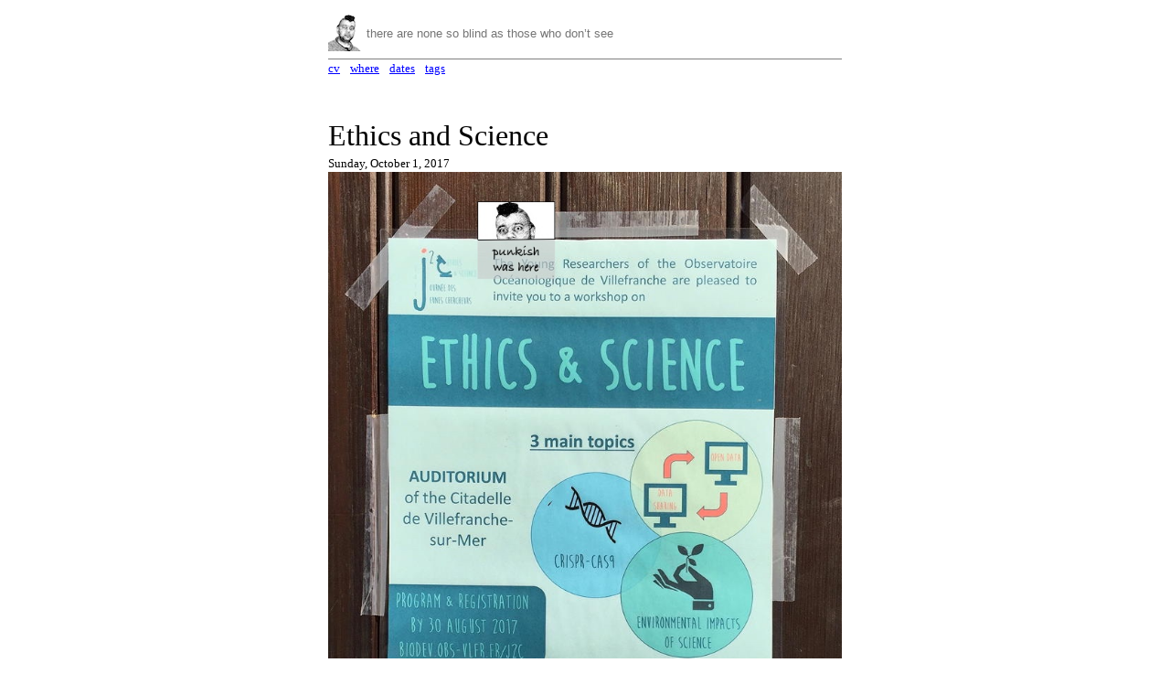

--- FILE ---
content_type: text/html; charset=utf-8
request_url: https://punkish.org/Ethics-and-Science/
body_size: 4501
content:
<!doctype html>
<!--[if lt IE 7 ]> <html class="no-js ie6" lang="en"> <![endif]-->
<!--[if IE 7 ]>	   <html class="no-js ie7" lang="en"> <![endif]-->
<!--[if IE 8 ]>	   <html class="no-js ie8" lang="en"> <![endif]-->
<!--[if (gte IE 9)|!(IE)]><!--> <html class="no-js" lang="en"> <!--<![endif]-->
<head><meta charset="utf-8">
<meta name="viewport" content="width=device-width, initial-scale=1.0, maximum-scale=1.0, user-scalable=no">
<meta name="version" content="4.0">
<meta name="date" content="Tue Dec 17 2024 10:55:01 GMT+0100 (Central European Standard Time)">
<meta name="author" content="Puneet Kishor">
<meta name="copyright" content="CC0 Public Domain Dedication">
<meta name="apple-mobile-web-app-capable" content="yes">
<meta name="apple-mobile-web-app-status-bar-style" content="black-translucent">
<meta http-equiv="Cache-Control" content="max-age=604800, public">

<title>punkish: Ethics and Science</title>
<!-- <link rel="stylesheet" href="/_lib/fonts/et-book/et-book.css">
<link rel="stylesheet" href="/_lib/fonts/hack/hack-subset.css">
<link rel="stylesheet" href="/_lib/fonts/Atkinson/atkinson.css"> -->
<link rel="stylesheet" href="/_lib/css/uglyduck.css">
<link rel="stylesheet" href="/_lib/css/punkish.css">
<!-- <link rel="stylesheet" href="/_lib/JavaScript-autoComplete/auto-complete.css"> -->
<link rel="stylesheet" href="/_lib/css/expanding-search.css">






</head>
<body>
    <header class="row"><div>
    <a href="/" class="home">

        <img src="/_lib/img/PunkishEidesisOrg.gif">
    </a> 

    <form name="search" method="GET" action="">
        <input id="q" type="text" placeholder="there are none so blind as those who don’t see">
    </form>
    <ul id="searchResults"></ul>
</div>
<nav>
    <a href="/cv-latest/">cv</a>
    <a href="/Where/">where</a>
    <a href="/_dates/">dates</a>
    <a href="/_tags/">tags</a>
</nav></header>
    
    <main id="content"><section>
    <h1 class="title">Ethics and Science</h1>
    <div class="description"></div>
    <div class="created">Sunday, October 1, 2017</div>
    
    <div class="content"><figure>
    <img src="img/IMG_2211.jpg">
    <figcaption><a href="/Back-to-the-Future-of-Data-Sharing">Ethics and Science</a></figcaption>
</figure>
<p>At the end of the workshop on <strong>Ethics and Science</strong> at the <a href="Back-to-the-Future-of-Data-Sharing">Journée des Jeunes Chercheurs</a> organized by the students at Observatoire Océanologique de Villefranche, the following questions were posed to all in attendance. Below is my painfully brief response to these excellent questions from the perspective of data sharing as applied to science and scientists.</p>
<style>
.a {
    border-radius: 10px; 
    padding: 15px; 
    margin-bottom: 1em;
    border-width: 5px;
    border-style: solid;
}

.b {
    background-color: MintCream; 
    border-color: LightSkyBlue;
}

.c {
    background-color: Beige; 
    border-color: Gold;
}

.d {
    background-color: Honeydew; 
    border-color: GreenYellow;
}

.e {
    text-align: center; 
    background-color: MintCream; 
    padding: 15px; 
    font-family: sans-serif; 
    margin-bottom: 1em;
}

.f {
    font-size: x-large; 
    margin-bottom: 1em;
}
</style>
<div class="e">
<div class="f">Workshop</div>

<div class="a b">
    Ethics and strenght: What can we do in our daily lives to make science more ethical without losing its strenght?
</div>

<div class="a c">
    Ethics in time: How did our ethical constraints adjust to new technologies of the last decades and how will they change in the next years?
</div>

<div class="a d">
    Ethics and equality: How do our values and social background influence our ethical behavior in science?
</div>
</div>
<p><strong><em>Note:</strong> I substituted ‘integrity’ for ‘strenght’ (sic) in the first question below. Without being absolutely certain what the workshop organizers intended, my guess is they were shooting for integrity. In the second question, I substituted ‘over’ for ‘in’ because it makes more sense grammatically. And, in the final question I substituted ‘context‘ for ‘equality’ because, well, I am quite certain context fits better given its, well, context.</em></p>
<p><strong>Ethics and <s>strenght</s> integrity:</strong> Even as increasing computing power gives us the ability to analyze data, the volume of data is increasing even faster. This makes replication and verifiability difficult. It is incumbent upon the scientists to exercise diligence and protect the integrity of science. All said and done, science is unique precisely because of its integrity. Even though it may be a product of its cultural context, and thus, influenced by it (see more below), the fact is that integrity is science’s sole defense. The NAS report on promoting integrity in research<sup id="fnref:1"><a href="#fn:1" rel="footnote">1</a></sup> specifically recommends openness to address the ‘Reproducibility Problem.’</p>
<p><strong>Ethics <s>in</s> over time:</strong> The biggest ethical, as well as technological, behavioral, and legal, challenges are going to arise in studies involving human subjects, and will involve protecting the privacy and security of those who have entrusted us with their data. Behavioral challenge will involve sensitizing the public on the danger of losing privacy in exchange for convenience. Technologically it will involve extracting useful information from the data while protecting the privacy of the subjects. Apple vs FBI<sup id="fnref:2"><a href="#fn:2" rel="footnote">2</a></sup> is a worthwhile case-study in choosing to protect data as a lesser of two evils. Legally we might need new contractual instruments that allow the use of data by those who should have access to it while creating disincentives for sharing the data with those not authotized to do so. As Shoshana Zuboff calls it <em>Surveillance Capitalism</em> which is, “Constituted by unexpected and often illegible mechanisms of extraction, commodification, and control that effectively exile persons from their own behavior while producing new markets of behavioral prediction and modification”.<sup id="fnref:3"><a href="#fn:3" rel="footnote">3</a></sup></p>
<p><strong>Ethics and <s>equality</s> context:</strong> Almost all qualitative considerations (ethics, equality, equity, privacy, security) are highly contextual, dependant on both time and geography.<sup id="fnref:4"><a href="#fn:4" rel="footnote">4</a></sup> Notions of privacy and security vary widely by <a href="Notion-of-Privacy">cultural context</a>, and technologies invented in one part of the world but adopted in other parts of the world can amplify these differences with <a href="http://www.bbc.com/news/technology-39371100">unexpected and significant consequences</a>. Also see the triad of ethical challenges – context sensitivity, methodology, and legitimacy – proposed by Vayena, et. al.<sup id="fnref:5"><a href="#fn:5" rel="footnote">5</a></sup></p>
<p>Time, space (geography), and sociocultural factors are intricately tied in with how science is practiced, assessed, and shared. For example, in human-subject research, privacy and openness are two sides of the same coin – one can’t exist without the other because the connecting factor between the two is trust. The first casualty of ethical compromise is going to be trust — damage to trust in researchers leading to damage to trust in science. And, without trust, there will be no data, and without data, science is just politics.</p>
<ol class="punkish-footnotes" style="border-top: 1px dotted; font-size: 0.8em"><li class="punkish-footnote" id="fn:1">National Academies of Sciences, Engineering, and Medicine. 2017. <a href="https://www.nap.edu/catalog/21896/fostering-integrity-in-research" target="_blank">Fostering Integrity in Research</a>. Washington, DC: The National Academies Press. <a href="https://doi.org/10.17226/21896" target="_blank">https://doi.org/10.17226/21896</a>.<a href="#fnref:1" title="return to article"> ↩</a></li>
<li class="punkish-footnote" id="fn:2">FBI–Apple encryption dispute. (2017, September 26). In Wikipedia, The Free Encyclopedia. Retrieved <a href="https://en.wikipedia.org/w/index.php?title=FBI%E2%80%93Apple_encryption_dispute&oldid=802552493" target="_blank">13:50, October 1, 2017</a><a href="#fnref:2" title="return to article"> ↩</a></li>
<li class="punkish-footnote" id="fn:3">Zuboff, Shoshana, Big Other: Surveillance Capitalism and the Prospects of an Information Civilization (March 2015). Journal of Information Technology, Vol. 30, Issue 1, pp. 75-89, 2015. Available at SSRN: <a href="https://ssrn.com/abstract=2592441" target="_blank">https://ssrn.com/abstract=2592441</a> or <a href="http://dx.doi.org/10.1057/jit.2015.5" target="_blank">http://dx.doi.org/10.1057/jit.2015.5</a><a href="#fnref:3" title="return to article"> ↩</a></li>
<li class="punkish-footnote" id="fn:4">Adam Barth, Anupam Datta, John C. Mitchell, and Helen Nissenbaum. 2006. Privacy and Contextual Integrity: Framework and Applications. In Proceedings of the 2006 IEEE Symposium on Security and Privacy (SP '06). IEEE Computer Society, Washington, DC, USA, 184-198. DOI: <a href="https://doi.org/10.1109/SP.2006.32" target="_blank">https://doi.org/10.1109/SP.2006.32</a><a href="#fnref:4" title="return to article"> ↩</a></li>
<li class="punkish-footnote" id="fn:5">Vayena E, Salathé M, Madoff LC, Brownstein JS (2015) Ethical Challenges of Big Data in Public Health. PLoS Comput Biol 11(2): e1003904. <a href="https://doi.org/10.1371/journal.pcbi.1003904" target="_blank">https://doi.org/10.1371/journal.pcbi.1003904</a><a href="#fnref:5" title="return to article"> ↩</a></li></ol></div>


    <ul class="tags">
        <li><a href="/_tags/ethics.html">ethics</a></li>
        <li><a href="/_tags/science.html">science</a></li>
        <li><a href="/_tags/data-sharing.html">data sharing</a></li>
        <li><a href="/_tags/UPMC.html">UPMC</a></li>
        <li><a href="/_tags/LOV.html">LOV</a></li>
        <li><a href="/_tags/CNRS.html">CNRS</a></li>
        <li><a href="/_tags/Villefranch-sur-Mer.html">Villefranch-sur-Mer</a></li>
        <li><a href="/_tags/France.html">France</a></li>
    </ul>
    <ul class="bottomNav">
        <li class="prev"><a href="/Who-Owns-My-Data">↜ Who Owns My Data?</a></li>
        <li class="next"><a href="/Angel-and-the-Acolytes">The Angel and the Acolytes ⇝</a></li>
    </ul>
</section>
</main>

    <footer><p>Dedicated to the public domain under the <a href="https://creativecommons.org/publicdomain/zero/1.0/legalcode" target="_blank">CC0 Public Domain Dedication</a></p></footer>

    <!-- minisearch -->
    <script src="https://cdn.jsdelivr.net/npm/minisearch@7.1.1/dist/umd/index.min.js"></script>
    <script src="/_lib/js/search-mini.js"></script>
    
    <!-- <script src="/_lib/JavaScript-autoComplete/auto-complete.min.js"></script> -->
    <script src="/_lib/js/polyfill.js"></script>
    <script src="/_lib/js/punkish.js"></script>
    
    <!-- see https://www.the-art-of-web.com/javascript/search-highlight/ -->
    <script src="/_lib/js/hilitor.js"></script>
    
    
    
    
    
    
    
    <script>
    window.addEventListener('load', (e) => {
        //PK.autocomplete();
        PK.initializeDictionary();
    
        const searchInPage = document.getElementById('searchInPage');
    
        if (searchInPage) {
            const inp = document.getElementsByName('tag');
            // console.log(inp)
            inp[0].addEventListener('keyup', PK.searchInPage);
        }
    
        const loc = window.location;
    
        if (loc.hash) {
            const term = loc.hash.substring(1);
    
            // id of the element to parse
            const myHilitor = new Hilitor("content");
            myHilitor.apply(term);
        }
    })
    </script></body>
</html>

--- FILE ---
content_type: text/css; charset=utf-8
request_url: https://punkish.org/_lib/css/uglyduck.css
body_size: -53
content:
*{box-sizing:border-box;}body{font:16px/1.5 "Georgia",serif;margin:0 auto;padding:1rem;}h1,h2,h3,h4,h5,h6{font-family:"Helvetica Neue","Helvetica","Arial",sans-serif;margin:2.5rem 0 1rem;}ul li, ol li{margin-top:0.5rem;}a,a:visited{color:black;}a:hover{color:dodgerblue;}img{height:auto;max-width:100%;}pre{border: 1px solid lightgrey;overflow:auto;}code{color:orangered;display:inline-block;}pre code{padding:1rem;}blockquote{border-left:5px solid lightgrey;font-size:120%;font-style:italic;margin:2rem 0;padding:1rem;}table{border-collapse:collapse;margin:2rem 0;text-align:left;width:100%;}tr{border-bottom:1px solid lightgrey;}th,td{padding:0.5rem;}hr{background:lightgrey;border:0;height:1px;margin:2rem 0;}

--- FILE ---
content_type: text/css; charset=utf-8
request_url: https://punkish.org/_lib/css/punkish.css
body_size: 982
content:
html {
    font-family: atkinson;
}

/* punkish customization **************/
body { 
    font-family: atkinson; 
    font-size: 18px; 
    background-color: #fff; 
    width: 66ch;
}
blockquote {
    font-size: 100%; 
    padding: 0; 
    padding-left: 1rem;
}
h1.title {
    margin-bottom: -3px; 
    font-family: serif; 
    font-size: 24pt; 
    font-weight: 200; 
}
a { 
    color: blue !important; 
}
strong { 
    font-weight: 600; 
}
p { line-height: 150%; }
/**************************************/

small, .description, .created, figcaption { font-family: serif; }
small a, small b { margin-right: 10px; }
code {
    font-family: monospace;
    color:orangered;
    display:inline-block;
}
pre code {
    font-family: monospace;
    font-size: small;
}
nav, footer, .description, .created { font-size: small; }
header nav {clear: both;}
header nav, footer {border-top: 1px solid grey;}
header nav a {margin-right: 0.5rem;}
header div a { float: left;}
header div form input {width: calc(100% - 50px); height: 40px; border: none;}

/* images *********************************/
figure { width: 100%; margin: 0; margin-bottom: 1em; }
figure img { width: 100%; }
figure.not100 img { width: unset; max-width: 100%; }
figcaption {font-size: small;}
figure.inline { width: 100%; margin-left: 0; margin-bottom: 1em; float: left; max-width: 400px; margin-right: 1em; }
/*****************************************/

/* tags and bottom navigation bar *******/
ul.tags, ul.bottomNav { font: small sans-serif; list-style: none; min-height: 20px; }
ul.tags { margin-top: 3em; }
ul.tags:after { clear: both; margin-bottom: 2em; }
ul.tags li { float: left; margin-right: 0.75em; border: solid 1px grey; padding: 0 5px 0 5px; border-radius: 5px; }
ul.tags li:hover { background-color: yellow; }
ul.tags li a { text-decoration: none; }
ul.bottomNav { clear: both; }
ul.bottomNav li { margin-bottom: 0; float: left; margin-right: 0.75rem; }

.tag { font: small sans-serif; border: solid 1px grey; padding: 0 5px 0 5px; border-radius: 5px; text-decoration: none; }
.tag:hover { background-color: yellow; }
/*****************************************/


/* tags and dates lists ******************/
details.month > summary {margin-left: 1rem;}
details.entry > summary {margin-left: 2rem;}
details.entry > div.notes {margin-left: 3rem;}
/*****************************************/

li.prev:before {content: '\2190 ';}
li.next:after {content: ' \2192';}

/* a slide entry *************************/

/* 
Fitting a div to the screen size AND an aspect ratio.
https://codepen.io/EightArmsHQ/post/fitting-a-div-to-the-screen-and-an-aspect-ratio
*/

.slideContainer { 
    width: 100%; 
    padding-bottom: 56.25%; 
    position: relative; margin-top: 2em; 
    font-family: "et-book", serif; 
    background: #555; 
    box-shadow: inset 1vh 1vh 10vh 0 rgba(0, 0, 0, 0.5); 
    display: flex; 
    box-sizing: border-box; 
    border: 5px solid #cecece; 
}
.intro-slide { 
    padding: 1em 1em 3em 1em; 
    position: absolute; 
    top: 0; 
    bottom: 0; 
    left: 0; 
    right: 0; 
    overflow: auto; 
    color: white; 
    font-size: 1rem; 
    font-family: sans-serif; 
    overflow-y: 
    auto; 
    cursor: pointer; 
}
.intro-slide:hover { 
    background-color: #f5f5f5; 
    color: #444; 
}
.intro-slide:hover a { 
    color: blue !important; 
}
.intro-slide h2 { 
    font-size: 8pt; 
    margin: 0;
}
.intro-slide h3 { 
    font-size: 8pt; 
    margin-top: 1rem;
}

.intro-slide .notes { font-size: 8pt; overflow: auto; margin-top: 10pt; }
.intro-slide a { 
    font-size: 7pt; 
    color: lightblue !important; 
}
.intro-slide .where,
.intro-slide .when { 
    font-size: 7pt;
}

/* for text translation back and forth */
.punkish-pair {
    text-decoration: underline;
    text-decoration-style: dotted;
    cursor: help;
}

/* Larger than mobile */
@media (min-width: 400px) {
    .slideContainer { border: 1px solid silver; width: 100%; padding-bottom: 56.25%; position: relative; margin-top: 2em; font-family: "et-book", serif; background: #555; box-shadow: inset 1vh 1vh 10vh 0 rgba(0, 0, 0, 0.5); display: flex; box-sizing: border-box; border: 10px solid #cecece; }
    .intro-slide { padding: 1em 1em 3em 1em; position: absolute; top: 0; bottom: 0; left: 0; right: 0; overflow: auto; color: white; font-size: 1rem; font-family: sans-serif; overflow-y: auto; cursor: pointer; }
    .intro-slide:hover { background-color: #f5f5f5; color: #444; }
    .intro-slide:hover a { color: blue !important; }
    .intro-slide h2 { font-size: 1.5rem; }
    .intro-slide h3 { font-size: 1.25rem; }
    .intro-slide .where { font-size: 1.25rem; }
    .intro-slide .notes { font-size: 1.25rem; overflow: auto; margin-top: 2em; }
    .intro-slide a { font-size: 1.2em; color: lightblue !important; }
    .intro-slide .when { font-size: 1.25rem; margin-bottom: 1.5em; }
}

/*****************************************/

--- FILE ---
content_type: text/css; charset=utf-8
request_url: https://punkish.org/_lib/css/expanding-search.css
body_size: -117
content:
#searchResults { 
  visibility: inherit; 
  width: 562px; 
  background-color: lightblue;
  position: absolute;
  margin: 0 auto;
  padding: 0;
/*   left: 15px; */
  top: 66px;
/*   right: 28px; */
  /* border: 0px solid var(--plazi-green); */
  border-top: none;
  
}
#searchResults ul {
  padding: 0;
}
#searchResults li { 
  list-style: none;
  margin-left: 0px;
  padding-left: 10px;
  height: 30px;
  border-bottom: 1px dotted #000;
}
#searchResults a { 
  text-decoration: none !important; 
/*     padding: 10px;  */
  display: inline-block; 
  font-size: 10pt;
  color: black !important;
}
#searchResults li:hover, li:focus { 
  outline: 0; 
  background-color: #666; 
  color: #fff; 
}
mark {
  background-color: yellow;
  padding: 2px;
  border: 1px solid grey;
  border-radius: 2px;
  color: #666;
}

--- FILE ---
content_type: application/javascript; charset=utf-8
request_url: https://punkish.org/_lib/js/search-mini.js
body_size: 1289
content:
//let searchVisible = true; 

// allow us to delay loading json data unless search activated
let firstRun = true;

// targets the <ul>
const list = document.getElementById('searchResults'); 

// first child of search list
let first = list.firstChild; 

// last child of search list
let last = list.lastChild; 

// Did we get any search results?
let resultsAvailable = false; 

const stopWords = new Set([
    'and', 'or', 'to', 'in', 'a', 'the', /* ...and more */ 
]);

const minisearchOpts = {

    // fields to index for full-text search
    fields: ['title', 'name', 'text'],

    processTerm: (term, _fieldName) => stopWords.has(term) 
        ? null 
        : term.toLowerCase(),

    searchOptions: {
        boost: { title: 2 },
        fuzzy: 0.2
    },

    // fields to return with search results
    storeFields: ['title', 'name', 'text']
}

let miniSearch;

// ==========================================
// execute search as each character is typed
//
// input box for search
const maininput = document.getElementById('q'); 

maininput.onkeyup = function(e) {
    if(firstRun) {

        // loads our json data and builds the search index
        loadSearch(); 
    
        // let's never do this again
        firstRun = false; 
    }

    executeSearch(this.value);
}

async function loadSearch() {
    try {
        const response = await fetch('/_search/searchIdx.json');

        if (!response.ok) {
            throw new Error(`Response status: ${response.status}`);
        }
    
        const text = await response.text();
        miniSearch = MiniSearch.loadJSON(text, minisearchOpts);
    } 
    catch (error) {
        console.error(error.message);
    }
}

function executeSearch(term) {
  
    // the actual query being run using miniSearch.js
    let results = miniSearch.search(term); 
    
    // our results bucket
    let searchitems = ''; 

    // no results based on what was typed into the input box
    if (results.length === 0) { 
        resultsAvailable = false;
    } 

    // build our html
    else {

        // https://stackoverflow.com/a/36744732/183692
        // dedupe the results based on permalink
        results = results.filter((value, index, self) =>
            index === self.findIndex((t) => (
                t.title === value.title
            ))
        );

        //console.log(`results" ${results.length}`)

        const snippetLength = 400;
        const side = snippetLength / 2;

        results.forEach(item => {
            //console.log(item)
            // item
            // {
            //     "id": 3,
            //     "score": 6.515940421862562,
            //     "terms": ["ge"],
            //     "queryTerms": ["ge"],
            //     "match": {"ge": ["text"]},
            //     "title": "3D Printing",
            //     "name": "3D-Printing",
            //     "text": "\n\n<figure>\n    <img src=\"img/3axis-…"
            //   }

        const terms = item.terms;
        const name = item.name;
        const title = item.title;
        // let text = item.text;

        // terms.forEach(term => {
        //     const re = new RegExp(`(${term})`, 'i');

        //     if (text) {
        //         const matchInfo = text.match(re);
        //         const left = matchInfo.index - side;
        //         const right = matchInfo.index + term.length + side;
        //         text = text.substring(left, right);
        //         text = text.replace(re, '<mark>$1</mark>');
        //     }
            
        // })
        
  
        // searchitems = searchitems + 
        //     `<li>
        //     <a href="/${name}/" tabindex="0">
        //         <h2 class="title">${title}</h2>
        //         <p>${text}…</p>
        //     </a>
        //     </li>`
        // });
        searchitems = searchitems + 
            `<li><a href="/${name}/" tabindex="0">${title}</a></li>`
        });
  
        resultsAvailable = true;
    }
  
    document.getElementById("searchResults").innerHTML = searchitems;
    if (results.length > 0) {

        // first result container — used for checking against keyboard up/down 
        // location
        first = list.firstChild.firstElementChild; 

        // last result container — used for checking against keyboard up/down 
        // location
        last = list.lastChild.firstElementChild; 
    }
}

--- FILE ---
content_type: application/javascript; charset=utf-8
request_url: https://cdn.jsdelivr.net/npm/minisearch@7.1.1/dist/umd/index.min.js
body_size: 6080
content:
/**
 * Minified by jsDelivr using Terser v5.19.2.
 * Original file: /npm/minisearch@7.1.1/dist/umd/index.js
 *
 * Do NOT use SRI with dynamically generated files! More information: https://www.jsdelivr.com/using-sri-with-dynamic-files
 */
!function(t,e){"object"==typeof exports&&"undefined"!=typeof module?module.exports=e():"function"==typeof define&&define.amd?define(e):(t="undefined"!=typeof globalThis?globalThis:t||self).MiniSearch=e()}(this,(function(){"use strict";function t(t,e,s,i){return new(s||(s=Promise))((function(n,o){function r(t){try{u(i.next(t))}catch(t){o(t)}}function c(t){try{u(i.throw(t))}catch(t){o(t)}}function u(t){var e;t.done?n(t.value):(e=t.value,e instanceof s?e:new s((function(t){t(e)}))).then(r,c)}u((i=i.apply(t,e||[])).next())}))}"function"==typeof SuppressedError&&SuppressedError;const e="KEYS",s="VALUES",i="";class n{constructor(t,e){const s=t._tree,i=Array.from(s.keys());this.set=t,this._type=e,this._path=i.length>0?[{node:s,keys:i}]:[]}next(){const t=this.dive();return this.backtrack(),t}dive(){if(0===this._path.length)return{done:!0,value:void 0};const{node:t,keys:e}=o(this._path);if(o(e)===i)return{done:!1,value:this.result()};const s=t.get(o(e));return this._path.push({node:s,keys:Array.from(s.keys())}),this.dive()}backtrack(){if(0===this._path.length)return;const t=o(this._path).keys;t.pop(),t.length>0||(this._path.pop(),this.backtrack())}key(){return this.set._prefix+this._path.map((({keys:t})=>o(t))).filter((t=>t!==i)).join("")}value(){return o(this._path).node.get(i)}result(){switch(this._type){case s:return this.value();case e:return this.key();default:return[this.key(),this.value()]}}[Symbol.iterator](){return this}}const o=t=>t[t.length-1],r=(t,e,s,n,o,c,u,h)=>{const d=c*u;t:for(const a of t.keys())if(a===i){const e=o[d-1];e<=s&&n.set(h,[t.get(a),e])}else{let i=c;for(let t=0;t<a.length;++t,++i){const n=a[t],r=u*i,c=r-u;let h=o[r];const d=Math.max(0,i-s-1),l=Math.min(u-1,i+s);for(let t=d;t<l;++t){const s=n!==e[t],i=o[c+t]+ +s,u=o[c+t+1]+1,d=o[r+t]+1,a=o[r+t+1]=Math.min(i,u,d);a<h&&(h=a)}if(h>s)continue t}r(t.get(a),e,s,n,o,i,u,h+a)}};class c{constructor(t=new Map,e=""){this._size=void 0,this._tree=t,this._prefix=e}atPrefix(t){if(!t.startsWith(this._prefix))throw new Error("Mismatched prefix");const[e,s]=u(this._tree,t.slice(this._prefix.length));if(void 0===e){const[e,n]=m(s);for(const s of e.keys())if(s!==i&&s.startsWith(n)){const i=new Map;return i.set(s.slice(n.length),e.get(s)),new c(i,t)}}return new c(e,t)}clear(){this._size=void 0,this._tree.clear()}delete(t){return this._size=void 0,a(this._tree,t)}entries(){return new n(this,"ENTRIES")}forEach(t){for(const[e,s]of this)t(e,s,this)}fuzzyGet(t,e){return((t,e,s)=>{const i=new Map;if(void 0===e)return i;const n=e.length+1,o=n+s,c=new Uint8Array(o*n).fill(s+1);for(let t=0;t<n;++t)c[t]=t;for(let t=1;t<o;++t)c[t*n]=t;return r(t,e,s,i,c,1,n,""),i})(this._tree,t,e)}get(t){const e=h(this._tree,t);return void 0!==e?e.get(i):void 0}has(t){const e=h(this._tree,t);return void 0!==e&&e.has(i)}keys(){return new n(this,e)}set(t,e){if("string"!=typeof t)throw new Error("key must be a string");this._size=void 0;return d(this._tree,t).set(i,e),this}get size(){if(this._size)return this._size;this._size=0;const t=this.entries();for(;!t.next().done;)this._size+=1;return this._size}update(t,e){if("string"!=typeof t)throw new Error("key must be a string");this._size=void 0;const s=d(this._tree,t);return s.set(i,e(s.get(i))),this}fetch(t,e){if("string"!=typeof t)throw new Error("key must be a string");this._size=void 0;const s=d(this._tree,t);let n=s.get(i);return void 0===n&&s.set(i,n=e()),n}values(){return new n(this,s)}[Symbol.iterator](){return this.entries()}static from(t){const e=new c;for(const[s,i]of t)e.set(s,i);return e}static fromObject(t){return c.from(Object.entries(t))}}const u=(t,e,s=[])=>{if(0===e.length||null==t)return[t,s];for(const n of t.keys())if(n!==i&&e.startsWith(n))return s.push([t,n]),u(t.get(n),e.slice(n.length),s);return s.push([t,e]),u(void 0,"",s)},h=(t,e)=>{if(0===e.length||null==t)return t;for(const s of t.keys())if(s!==i&&e.startsWith(s))return h(t.get(s),e.slice(s.length))},d=(t,e)=>{const s=e.length;t:for(let n=0;t&&n<s;){for(const o of t.keys())if(o!==i&&e[n]===o[0]){const i=Math.min(s-n,o.length);let r=1;for(;r<i&&e[n+r]===o[r];)++r;const c=t.get(o);if(r===o.length)t=c;else{const s=new Map;s.set(o.slice(r),c),t.set(e.slice(n,n+r),s),t.delete(o),t=s}n+=r;continue t}const o=new Map;return t.set(e.slice(n),o),o}return t},a=(t,e)=>{const[s,n]=u(t,e);if(void 0!==s)if(s.delete(i),0===s.size)l(n);else if(1===s.size){const[t,e]=s.entries().next().value;f(n,t,e)}},l=t=>{if(0===t.length)return;const[e,s]=m(t);if(e.delete(s),0===e.size)l(t.slice(0,-1));else if(1===e.size){const[s,n]=e.entries().next().value;s!==i&&f(t.slice(0,-1),s,n)}},f=(t,e,s)=>{if(0===t.length)return;const[i,n]=m(t);i.set(n+e,s),i.delete(n)},m=t=>t[t.length-1],g="or";class _{constructor(t){if(null==(null==t?void 0:t.fields))throw new Error('MiniSearch: option "fields" must be provided');const e=null==t.autoVacuum||!0===t.autoVacuum?O:t.autoVacuum;this._options=Object.assign(Object.assign(Object.assign({},v),t),{autoVacuum:e,searchOptions:Object.assign(Object.assign({},x),t.searchOptions||{}),autoSuggestOptions:Object.assign(Object.assign({},z),t.autoSuggestOptions||{})}),this._index=new c,this._documentCount=0,this._documentIds=new Map,this._idToShortId=new Map,this._fieldIds={},this._fieldLength=new Map,this._avgFieldLength=[],this._nextId=0,this._storedFields=new Map,this._dirtCount=0,this._currentVacuum=null,this._enqueuedVacuum=null,this._enqueuedVacuumConditions=I,this.addFields(this._options.fields)}add(t){const{extractField:e,tokenize:s,processTerm:i,fields:n,idField:o}=this._options,r=e(t,o);if(null==r)throw new Error(`MiniSearch: document does not have ID field "${o}"`);if(this._idToShortId.has(r))throw new Error(`MiniSearch: duplicate ID ${r}`);const c=this.addDocumentId(r);this.saveStoredFields(c,t);for(const o of n){const n=e(t,o);if(null==n)continue;const r=s(n.toString(),o),u=this._fieldIds[o],h=new Set(r).size;this.addFieldLength(c,u,this._documentCount-1,h);for(const t of r){const e=i(t,o);if(Array.isArray(e))for(const t of e)this.addTerm(u,c,t);else e&&this.addTerm(u,c,e)}}}addAll(t){for(const e of t)this.add(e)}addAllAsync(t,e={}){const{chunkSize:s=10}=e,i={chunk:[],promise:Promise.resolve()},{chunk:n,promise:o}=t.reduce((({chunk:t,promise:e},i,n)=>(t.push(i),(n+1)%s==0?{chunk:[],promise:e.then((()=>new Promise((t=>setTimeout(t,0))))).then((()=>this.addAll(t)))}:{chunk:t,promise:e})),i);return o.then((()=>this.addAll(n)))}remove(t){const{tokenize:e,processTerm:s,extractField:i,fields:n,idField:o}=this._options,r=i(t,o);if(null==r)throw new Error(`MiniSearch: document does not have ID field "${o}"`);const c=this._idToShortId.get(r);if(null==c)throw new Error(`MiniSearch: cannot remove document with ID ${r}: it is not in the index`);for(const o of n){const n=i(t,o);if(null==n)continue;const r=e(n.toString(),o),u=this._fieldIds[o],h=new Set(r).size;this.removeFieldLength(c,u,this._documentCount,h);for(const t of r){const e=s(t,o);if(Array.isArray(e))for(const t of e)this.removeTerm(u,c,t);else e&&this.removeTerm(u,c,e)}}this._storedFields.delete(c),this._documentIds.delete(c),this._idToShortId.delete(r),this._fieldLength.delete(c),this._documentCount-=1}removeAll(t){if(t)for(const e of t)this.remove(e);else{if(arguments.length>0)throw new Error("Expected documents to be present. Omit the argument to remove all documents.");this._index=new c,this._documentCount=0,this._documentIds=new Map,this._idToShortId=new Map,this._fieldLength=new Map,this._avgFieldLength=[],this._storedFields=new Map,this._nextId=0}}discard(t){const e=this._idToShortId.get(t);if(null==e)throw new Error(`MiniSearch: cannot discard document with ID ${t}: it is not in the index`);this._idToShortId.delete(t),this._documentIds.delete(e),this._storedFields.delete(e),(this._fieldLength.get(e)||[]).forEach(((t,s)=>{this.removeFieldLength(e,s,this._documentCount,t)})),this._fieldLength.delete(e),this._documentCount-=1,this._dirtCount+=1,this.maybeAutoVacuum()}maybeAutoVacuum(){if(!1===this._options.autoVacuum)return;const{minDirtFactor:t,minDirtCount:e,batchSize:s,batchWait:i}=this._options.autoVacuum;this.conditionalVacuum({batchSize:s,batchWait:i},{minDirtCount:e,minDirtFactor:t})}discardAll(t){const e=this._options.autoVacuum;try{this._options.autoVacuum=!1;for(const e of t)this.discard(e)}finally{this._options.autoVacuum=e}this.maybeAutoVacuum()}replace(t){const{idField:e,extractField:s}=this._options,i=s(t,e);this.discard(i),this.add(t)}vacuum(t={}){return this.conditionalVacuum(t)}conditionalVacuum(t,e){return this._currentVacuum?(this._enqueuedVacuumConditions=this._enqueuedVacuumConditions&&e,null!=this._enqueuedVacuum||(this._enqueuedVacuum=this._currentVacuum.then((()=>{const e=this._enqueuedVacuumConditions;return this._enqueuedVacuumConditions=I,this.performVacuuming(t,e)}))),this._enqueuedVacuum):!1===this.vacuumConditionsMet(e)?Promise.resolve():(this._currentVacuum=this.performVacuuming(t),this._currentVacuum)}performVacuuming(e,s){return t(this,void 0,void 0,(function*(){const t=this._dirtCount;if(this.vacuumConditionsMet(s)){const s=e.batchSize||S.batchSize,i=e.batchWait||S.batchWait;let n=1;for(const[t,e]of this._index){for(const[t,s]of e)for(const[i]of s)this._documentIds.has(i)||(s.size<=1?e.delete(t):s.delete(i));0===this._index.get(t).size&&this._index.delete(t),n%s==0&&(yield new Promise((t=>setTimeout(t,i)))),n+=1}this._dirtCount-=t}yield null,this._currentVacuum=this._enqueuedVacuum,this._enqueuedVacuum=null}))}vacuumConditionsMet(t){if(null==t)return!0;let{minDirtCount:e,minDirtFactor:s}=t;return e=e||O.minDirtCount,s=s||O.minDirtFactor,this.dirtCount>=e&&this.dirtFactor>=s}get isVacuuming(){return null!=this._currentVacuum}get dirtCount(){return this._dirtCount}get dirtFactor(){return this._dirtCount/(1+this._documentCount+this._dirtCount)}has(t){return this._idToShortId.has(t)}getStoredFields(t){const e=this._idToShortId.get(t);if(null!=e)return this._storedFields.get(e)}search(t,e={}){const{searchOptions:s}=this._options,i=Object.assign(Object.assign({},s),e),n=this.executeQuery(t,e),o=[];for(const[t,{score:e,terms:s,match:r}]of n){const n=s.length||1,c={id:this._documentIds.get(t),score:e*n,terms:Object.keys(r),queryTerms:s,match:r};Object.assign(c,this._storedFields.get(t)),(null==i.filter||i.filter(c))&&o.push(c)}return t===_.wildcard&&null==i.boostDocument||o.sort(k),o}autoSuggest(t,e={}){e=Object.assign(Object.assign({},this._options.autoSuggestOptions),e);const s=new Map;for(const{score:i,terms:n}of this.search(t,e)){const t=n.join(" "),e=s.get(t);null!=e?(e.score+=i,e.count+=1):s.set(t,{score:i,terms:n,count:1})}const i=[];for(const[t,{score:e,terms:n,count:o}]of s)i.push({suggestion:t,terms:n,score:e/o});return i.sort(k),i}get documentCount(){return this._documentCount}get termCount(){return this._index.size}static loadJSON(t,e){if(null==e)throw new Error("MiniSearch: loadJSON should be given the same options used when serializing the index");return this.loadJS(JSON.parse(t),e)}static loadJSONAsync(e,s){return t(this,void 0,void 0,(function*(){if(null==s)throw new Error("MiniSearch: loadJSON should be given the same options used when serializing the index");return this.loadJSAsync(JSON.parse(e),s)}))}static getDefault(t){if(v.hasOwnProperty(t))return p(v,t);throw new Error(`MiniSearch: unknown option "${t}"`)}static loadJS(t,e){const{index:s,documentIds:i,fieldLength:n,storedFields:o,serializationVersion:r}=t,c=this.instantiateMiniSearch(t,e);c._documentIds=j(i),c._fieldLength=j(n),c._storedFields=j(o);for(const[t,e]of c._documentIds)c._idToShortId.set(e,t);for(const[t,e]of s){const s=new Map;for(const t of Object.keys(e)){let i=e[t];1===r&&(i=i.ds),s.set(parseInt(t,10),j(i))}c._index.set(t,s)}return c}static loadJSAsync(e,s){return t(this,void 0,void 0,(function*(){const{index:t,documentIds:i,fieldLength:n,storedFields:o,serializationVersion:r}=e,c=this.instantiateMiniSearch(e,s);c._documentIds=yield V(i),c._fieldLength=yield V(n),c._storedFields=yield V(o);for(const[t,e]of c._documentIds)c._idToShortId.set(e,t);let u=0;for(const[e,s]of t){const t=new Map;for(const e of Object.keys(s)){let i=s[e];1===r&&(i=i.ds),t.set(parseInt(e,10),yield V(i))}++u%1e3==0&&(yield T(0)),c._index.set(e,t)}return c}))}static instantiateMiniSearch(t,e){const{documentCount:s,nextId:i,fieldIds:n,averageFieldLength:o,dirtCount:r,serializationVersion:u}=t;if(1!==u&&2!==u)throw new Error("MiniSearch: cannot deserialize an index created with an incompatible version");const h=new _(e);return h._documentCount=s,h._nextId=i,h._idToShortId=new Map,h._fieldIds=n,h._avgFieldLength=o,h._dirtCount=r||0,h._index=new c,h}executeQuery(t,e={}){if(t===_.wildcard)return this.executeWildcardQuery(e);if("string"!=typeof t){const s=Object.assign(Object.assign(Object.assign({},e),t),{queries:void 0}),i=t.queries.map((t=>this.executeQuery(t,s)));return this.combineResults(i,s.combineWith)}const{tokenize:s,processTerm:i,searchOptions:n}=this._options,o=Object.assign(Object.assign({tokenize:s,processTerm:i},n),e),{tokenize:r,processTerm:c}=o,u=r(t).flatMap((t=>c(t))).filter((t=>!!t)).map(b(o)).map((t=>this.executeQuerySpec(t,o)));return this.combineResults(u,o.combineWith)}executeQuerySpec(t,e){const s=Object.assign(Object.assign({},this._options.searchOptions),e),i=(s.fields||this._options.fields).reduce(((t,e)=>Object.assign(Object.assign({},t),{[e]:p(s.boost,e)||1})),{}),{boostDocument:n,weights:o,maxFuzzy:r,bm25:c}=s,{fuzzy:u,prefix:h}=Object.assign(Object.assign({},x.weights),o),d=this._index.get(t.term),a=this.termResults(t.term,t.term,1,t.termBoost,d,i,n,c);let l,f;if(t.prefix&&(l=this._index.atPrefix(t.term)),t.fuzzy){const e=!0===t.fuzzy?.2:t.fuzzy,s=e<1?Math.min(r,Math.round(t.term.length*e)):e;s&&(f=this._index.fuzzyGet(t.term,s))}if(l)for(const[e,s]of l){const o=e.length-t.term.length;if(!o)continue;null==f||f.delete(e);const r=h*e.length/(e.length+.3*o);this.termResults(t.term,e,r,t.termBoost,s,i,n,c,a)}if(f)for(const e of f.keys()){const[s,o]=f.get(e);if(!o)continue;const r=u*e.length/(e.length+o);this.termResults(t.term,e,r,t.termBoost,s,i,n,c,a)}return a}executeWildcardQuery(t){const e=new Map,s=Object.assign(Object.assign({},this._options.searchOptions),t);for(const[t,i]of this._documentIds){const n=s.boostDocument?s.boostDocument(i,"",this._storedFields.get(t)):1;e.set(t,{score:n,terms:[],match:{}})}return e}combineResults(t,e=g){if(0===t.length)return new Map;const s=e.toLowerCase(),i=y[s];if(!i)throw new Error(`Invalid combination operator: ${e}`);return t.reduce(i)||new Map}toJSON(){const t=[];for(const[e,s]of this._index){const i={};for(const[t,e]of s)i[t]=Object.fromEntries(e);t.push([e,i])}return{documentCount:this._documentCount,nextId:this._nextId,documentIds:Object.fromEntries(this._documentIds),fieldIds:this._fieldIds,fieldLength:Object.fromEntries(this._fieldLength),averageFieldLength:this._avgFieldLength,storedFields:Object.fromEntries(this._storedFields),dirtCount:this._dirtCount,index:t,serializationVersion:2}}termResults(t,e,s,i,n,o,r,c,u=new Map){if(null==n)return u;for(const h of Object.keys(o)){const d=o[h],a=this._fieldIds[h],l=n.get(a);if(null==l)continue;let f=l.size;const m=this._avgFieldLength[a];for(const n of l.keys()){if(!this._documentIds.has(n)){this.removeTerm(a,n,e),f-=1;continue}const o=r?r(this._documentIds.get(n),e,this._storedFields.get(n)):1;if(!o)continue;const g=l.get(n),_=this._fieldLength.get(n)[a],y=s*i*d*o*w(g,f,this._documentCount,_,m,c),b=u.get(n);if(b){b.score+=y,F(b.terms,t);const s=p(b.match,e);s?s.push(h):b.match[e]=[h]}else u.set(n,{score:y,terms:[t],match:{[e]:[h]}})}}return u}addTerm(t,e,s){const i=this._index.fetch(s,C);let n=i.get(t);if(null==n)n=new Map,n.set(e,1),i.set(t,n);else{const t=n.get(e);n.set(e,(t||0)+1)}}removeTerm(t,e,s){if(!this._index.has(s))return void this.warnDocumentChanged(e,t,s);const i=this._index.fetch(s,C),n=i.get(t);null==n||null==n.get(e)?this.warnDocumentChanged(e,t,s):n.get(e)<=1?n.size<=1?i.delete(t):n.delete(e):n.set(e,n.get(e)-1),0===this._index.get(s).size&&this._index.delete(s)}warnDocumentChanged(t,e,s){for(const i of Object.keys(this._fieldIds))if(this._fieldIds[i]===e)return void this._options.logger("warn",`MiniSearch: document with ID ${this._documentIds.get(t)} has changed before removal: term "${s}" was not present in field "${i}". Removing a document after it has changed can corrupt the index!`,"version_conflict")}addDocumentId(t){const e=this._nextId;return this._idToShortId.set(t,e),this._documentIds.set(e,t),this._documentCount+=1,this._nextId+=1,e}addFields(t){for(let e=0;e<t.length;e++)this._fieldIds[t[e]]=e}addFieldLength(t,e,s,i){let n=this._fieldLength.get(t);null==n&&this._fieldLength.set(t,n=[]),n[e]=i;const o=(this._avgFieldLength[e]||0)*s+i;this._avgFieldLength[e]=o/(s+1)}removeFieldLength(t,e,s,i){if(1===s)return void(this._avgFieldLength[e]=0);const n=this._avgFieldLength[e]*s-i;this._avgFieldLength[e]=n/(s-1)}saveStoredFields(t,e){const{storeFields:s,extractField:i}=this._options;if(null==s||0===s.length)return;let n=this._storedFields.get(t);null==n&&this._storedFields.set(t,n={});for(const t of s){const s=i(e,t);void 0!==s&&(n[t]=s)}}}_.wildcard=Symbol("*");const p=(t,e)=>Object.prototype.hasOwnProperty.call(t,e)?t[e]:void 0,y={[g]:(t,e)=>{for(const s of e.keys()){const i=t.get(s);if(null==i)t.set(s,e.get(s));else{const{score:t,terms:n,match:o}=e.get(s);i.score=i.score+t,i.match=Object.assign(i.match,o),M(i.terms,n)}}return t},and:(t,e)=>{const s=new Map;for(const i of e.keys()){const n=t.get(i);if(null==n)continue;const{score:o,terms:r,match:c}=e.get(i);M(n.terms,r),s.set(i,{score:n.score+o,terms:n.terms,match:Object.assign(n.match,c)})}return s},and_not:(t,e)=>{for(const s of e.keys())t.delete(s);return t}},w=(t,e,s,i,n,o)=>{const{k:r,b:c,d:u}=o;return Math.log(1+(s-e+.5)/(e+.5))*(u+t*(r+1)/(t+r*(1-c+c*i/n)))},b=t=>(e,s,i)=>({term:e,fuzzy:"function"==typeof t.fuzzy?t.fuzzy(e,s,i):t.fuzzy||!1,prefix:"function"==typeof t.prefix?t.prefix(e,s,i):!0===t.prefix,termBoost:"function"==typeof t.boostTerm?t.boostTerm(e,s,i):1}),v={idField:"id",extractField:(t,e)=>t[e],tokenize:t=>t.split(L),processTerm:t=>t.toLowerCase(),fields:void 0,searchOptions:void 0,storeFields:[],logger:(t,e)=>{"function"==typeof(null===console||void 0===console?void 0:console[t])&&console[t](e)},autoVacuum:!0},x={combineWith:g,prefix:!1,fuzzy:!1,maxFuzzy:6,boost:{},weights:{fuzzy:.45,prefix:.375},bm25:{k:1.2,b:.7,d:.5}},z={combineWith:"and",prefix:(t,e,s)=>e===s.length-1},S={batchSize:1e3,batchWait:10},I={minDirtFactor:.1,minDirtCount:20},O=Object.assign(Object.assign({},S),I),F=(t,e)=>{t.includes(e)||t.push(e)},M=(t,e)=>{for(const s of e)t.includes(s)||t.push(s)},k=({score:t},{score:e})=>e-t,C=()=>new Map,j=t=>{const e=new Map;for(const s of Object.keys(t))e.set(parseInt(s,10),t[s]);return e},V=e=>t(void 0,void 0,void 0,(function*(){const t=new Map;let s=0;for(const i of Object.keys(e))t.set(parseInt(i,10),e[i]),++s%1e3==0&&(yield T(0));return t})),T=t=>new Promise((e=>setTimeout(e,t))),L=/[\n\r\p{Z}\p{P}]+/u;return _}));
//# sourceMappingURL=/sm/0f05ede3003a11c0848176daa6dae791d4aa6c5c93da9e99ae929f75084ce0d0.map

--- FILE ---
content_type: application/javascript; charset=utf-8
request_url: https://punkish.org/_lib/js/polyfill.js
body_size: -152
content:
if (![].includes) {
    Array.prototype.includes = function(searchElement /*, fromIndex*/ ) {
      'use strict';
      var O = Object(this);
      var len = parseInt(O.length) || 0;
      if (len === 0) {
        return false;
      }
      var n = parseInt(arguments[1]) || 0;
      var k;
      if (n >= 0) {
        k = n;
      } else {
        k = len + n;
        if (k < 0) {k = 0;}
      }
      var currentElement;
      while (k < len) {
        currentElement = O[k];
        if (searchElement === currentElement ||
           (searchElement !== searchElement && currentElement !== currentElement)) {
          return true;
        }
        k++;
      }
      return false;
    };
}

--- FILE ---
content_type: application/javascript; charset=utf-8
request_url: https://punkish.org/_lib/js/punkish.js
body_size: 1234
content:
let PK = {

    //A poor person's jQuery-type $ selector
    $: function(el) {
        if (el.substr(0, 1) === "#") {
            return document.getElementById(el.substr(1));
        }
        else if (el.substr(0, 1) === ".") {
            return document.getElementsByClassName(el.substr(1));
        }
        else if (el.substr(0, 2) === "n:") {
            return document.getElementsByName(el.split(":")[1]);
        }
        else {
            return document.getElementsByTagName(el);
        }
    },

    currentYPosition: function() {

        // Firefox, Chrome, Opera, Safari
        if (self.pageYOffset) return self.pageYOffset;
    
        // Internet Explorer 6 - standards mode
        if (document.documentElement && document.documentElement.scrollTop)
            return document.documentElement.scrollTop;
    
        // Internet Explorer 6, 7 and 8
        if (document.body.scrollTop) return document.body.scrollTop;
        return 0;
    },

    smoothScroll: function (stopY) {
        var startY = this.currentYPosition();
        var distance = stopY > startY ? stopY - startY : startY - stopY;
    
        if (distance < 100) {
            scrollTo(0, stopY);
            return;
        }
    
        var speed = Math.round(distance / 100);
        if (speed >= 10) speed = 10;
        var step = Math.round(distance / 25);
        var leapY = stopY > startY ? startY + step : startY - step;
        var timer = 0;
        if (stopY > startY) {
            for (var i=startY; i<stopY; i+=step) {
                setTimeout("window.scrollTo(0, "+leapY+")", timer * speed);
                leapY += step; if (leapY > stopY) leapY = stopY; timer++;
            }
            return;
        }
    
        for ( var i=startY; i>stopY; i-=step ) {
            setTimeout("window.scrollTo(0, "+leapY+")", timer * speed);
            leapY -= step;
            if (leapY < stopY) leapY = stopY; timer++;
        }
    },

    translateThis: function(e) {
        if (this.dataset.key === '') {
            this.dataset.key = this.innerHTML;
            this.innerHTML = this.dataset.val;
        }
        else {
            var tmp = this.dataset.key;
            this.dataset.key = this.innerHTML;
            this.innerHTML = tmp;
        }
        e.preventDefault();
        e.stopPropagation();
    },

    initializeDictionary: function() {
        var pairs = document.getElementsByClassName('punkish-pair');
        for (var i=0, j=pairs.length; i<j; i++) {
            pairs[i].onclick = PK.translateThis;
        }
    },

    xhr: function(url, callback) {
        const x = new XMLHttpRequest();
        x.overrideMimeType("application/json");
        x.open("GET", url, true);
        x.onreadystatechange = function() {
            if (x.readyState === 4 && x.status == "200") {
                callback(x.responseText);
            }
        };
        x.send(null);
    },

    autocomplete: function() {
        const q = document.querySelector('input[name=q]');

        new autoComplete({
            selector: q,
            minChars: 3,

            // 'term' is the value in the input field
            source: function(term, response) {

                if (window.miniSearch) {
                    const result = miniSearch.search(term);
                    response(result);
                }
                else {
                    fetch("/_search/searchIdx.json")
                        .then(response => response.text())
                        .then(text => {
                            window.miniSearch = MiniSearch.loadJSON(text, {
                                fields: ['title', 'text'],
                                storeFields: ['title', 'name'],
                                searchOptions: {
                                    boost: { title: 2 },
                                    fuzzy: 0.2
                                }
                            });

                            const result = miniSearch.search(term);
                            response(result);
                        })
                        .catch(err => console.log(err))
                }
                
            },

            // custom rendering function for the items in the dropdown
            renderItem: function (item, search){
                search = search.replace(/[-\/\\^$*+?.()|[\]{}]/g, '\\$&')
                const re = new RegExp("(" + search.split(' ').join('|') + ")", "gi")
                return `<div class="autocomplete-suggestion" data-search="${search}" data-name="${item.name}" data-val="${item.title}">${item.title.replace(re, "<b>$1</b>")}</div>`
            },

            // 'term' is the term selected in the drop-down list
            onSelect: function(e, term, item) {
                e.preventDefault()
                e.stopPropagation()
                location.href = `/${item.dataset.name}/#${item.dataset.search}`
            }
        })
    },

    searchInPage: function(event) {
        const tags = document.getElementsByClassName("tags");
        const inp = document.querySelector('input[name=tag]').value.toLowerCase();

        function s(str) {
            for (let i = 0, j = tags.length; i < j; i++) {
                const ix = tags[i]
                    .querySelector('summary')
                    .innerText
                    .toLowerCase()
                    .indexOf(str);
                
                tags[i].style.display = ix == -1 ? 'none' : 'block';
            }
        }

        s(inp);
    }
};